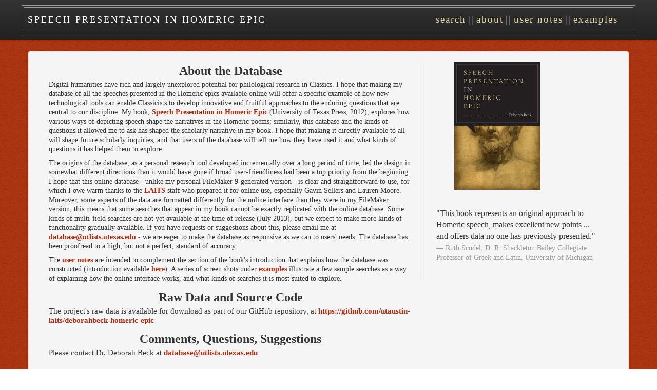

--- FILE ---
content_type: text/html; charset=UTF-8
request_url: https://homeric-speech-beck.la.utexas.edu/about
body_size: 2498
content:
<!DOCTYPE html>
<html lang="en">
    <head>
        <meta charset="utf-8">

        <title>Speech Presentation in Homeric Epic</title>

        <!-- Le styles -->
        <link href="/www/css/bootstrap.css" rel="stylesheet">
        <link href="/www/css/bootstrap-responsive.css" rel="stylesheet">
        <link href="/www/css/local.css" rel="stylesheet">

                <script src="/www/js/script.js"></script>
        <!-- Google analytics for UA-68482108-1 see utlaits@gmail.com -->
        <script>
  (function(i,s,o,g,r,a,m){i['GoogleAnalyticsObject']=r;i[r]=i[r]||function(){
  (i[r].q=i[r].q||[]).push(arguments)},i[r].l=1*new Date();a=s.createElement(o),
  m=s.getElementsByTagName(o)[0];a.async=1;a.src=g;m.parentNode.insertBefore(a,m)
  })(window,document,'script','//www.google-analytics.com/analytics.js','ga');

  ga('create', 'UA-68482108-1', 'auto');
  ga('send', 'pageview');

</script>
    </head>

    <body>

                <div class="navbar navbar-fixed-top">
            <div class="navbar-inner">
                <div class="container">

                  <div id="inner-border">
                  <div id="inner-border2">
                  <div class="clearfix">


                    <div id="brand">
                    <a class="brand" href="/">Speech Presentation in Homeric Epic</a>
                    </div>

                    <div id="links">
                    <ul class="nav" id="main-nav">
			<li><a href="/search">Search</a></li>
			<li> || </li>
			<li><a href="/about">About</a></li>
			<li> || </li>
			<li><a href="/notes">User Notes</a></li>
			<li> || </li>
			<li><a href="/examples">Examples</a></li>
                    </ul>

                    </div>



                    </div><!-- clearfix -->
                    </div>
                    </div><!-- inner-border -->

                  </div>
                </div>
        </div>
        	<div class="container">
		</div>
	        <div class="container wrapper">
                                                
<div class="well">
  <div class="container-fluid">
  <div class="row-fluid">
  
<div class="span8" id="about_site">
    <h2 class="center">About the Database</h2>

    <p>Digital humanities have rich and largely unexplored potential for philological research in Classics.  
    I hope that making my database of all the speeches presented in the Homeric epics available online 
    will offer a specific example of how new technological tools can enable Classicists to develop 
    innovative and fruitful approaches to the enduring questions that are central to our discipline.  
    My book, <a href="http://utpress.utexas.edu/index.php/books/becspe" target="_blank"></em>Speech Presentation in Homeric Epic</em></a> 
    (University of Texas Press, 2012), explores how various ways of depicting speech shape the narratives in the Homeric poems; 
    similarly, this database and the kinds of questions it allowed me to ask has shaped the scholarly 
    narrative in my book. I hope that making it directly available to all will shape future scholarly 
    inquiries, and that users of the database will tell me how they have used it and what kinds of 
    questions it has helped them to explore. 
    </p>

    <p>The origins of the database, as a personal research tool developed incrementally over a long period 
    of time, led the design in somewhat different directions than it would have gone if broad user-friendliness 
    had been a top priority from the beginning.  I hope that this online database - unlike my personal 
    FileMaker 9-generated version - is clear and straightforward to use, for which I owe warm thanks to the 
    <a href="http://www.utexas.edu/cola/laits/" target="_blank">LAITS</a> staff who prepared it for online use, 
    especially Gavin Sellers and Lauren Moore. Moreover, some aspects of the data are formatted differently for the online interface than they were in 
    my FileMaker version; this means that some searches that appear in my book cannot be exactly replicated 
    with the online database. Some kinds of multi-field searches are not yet available at the time of 
    release (July 2013), but we expect to make more kinds of functionality gradually available. If you have 
    requests or suggestions about this, please email me at 
    <a href="mailto:database@utlists.utexas.edu ">database@utlists.utexas.edu</a> - we are eager to make 
    the database as responsive as we can to users' needs.  The database has been proofread to a high, 
    but not a perfect, standard of accuracy.  
    </p>
    
    <p>The <a href="notes">user notes</a> are intended to complement the section of the book's introduction that explains how the 
    database was constructed (introduction available <a href="/www/img/book_text.pdf" target="_blank">here</a>).
    A series of screen shots under <a href="examples">examples</a> illustrate a few sample searches as a way of explaining 
    how the online interface works, and what kinds of searches it is most suited to explore. 
    </p>
    
    <h2 class="center">Raw Data and Source Code</h2>

    <p class="large_font">The project's raw data is available for download as part of our GitHub repository, at 
    <a href="https://github.com/utaustin-laits/deborahbeck-homeric-epic">https://github.com/utaustin-laits/deborahbeck-homeric-epic</a></p>
    
    <h2 class="center">Comments, Questions, Suggestions</h2>

    <p class="large_font">Please contact Dr. Deborah Beck at <a href="mailto:database@utlists.utexas.edu">database@utlists.utexas.edu</a></p>
</div><!-- span8 -->
    
<div class="span4" id="about_book">
  <div class="span_inner">
  <a href="http://utpress.utexas.edu/index.php/books/becspe" target="_blank"><img alt="Book Cover" src="/www/img/book_cover.jpg" id="book_cover"></a>
  <blockquote class="speech">
      <p>"This book represents an original approach to Homeric speech, makes excellent new points ... and offers data no one has previously presented."</p>
      <small>Ruth Scodel, D. R. Shackleton Bailey Collegiate Professor of Greek and Latin, University of Michigan</small>
  </blockquote>
  </div>
</div><!-- span4 -->

</div></div>
</div><!-- well -->





            <footer>
            <hr>
                        <div class="pull-left">
            <a href="http://www.utexas.edu">The University of Texas at Austin </a>

            </div>
            <div class="pull-right">
            <a id="laits_img" href="http://www.utexas.edu/cola/laits/"></a>
            <a id="laits_credits" href="/about/credits">production team</a>

            </div>
                        </footer>

                    </div> <!-- /container -->

    </body>
</html>


--- FILE ---
content_type: text/css
request_url: https://homeric-speech-beck.la.utexas.edu/www/css/local.css
body_size: 1822
content:
body {
    padding-top: 60px;
    padding-bottom: 40px;
    background-image: url('../img/tile_small.png');
    font-family: "Times New Roman", serif;
    font-size: 14px;
    -webkit-font-smoothing: antialiased;
}

p {
	font-family: "Times New Roman", sans-serif;
	font-size: 14px;
} 

input, button, select, textarea {
  font-family: "Times New Roman", sans-serif;
  font-size: 14px;
}

a {
	color: #ba290d;
	font-weight: bold;
}

a:hover {color: #6b1f10;}

.center {text-align: center;}
h1.center {margin-bottom: 16px;}

div.container.wrapper {margin-top: 40px;}

div#main_content {
	background-color: #f0f0f0;
	padding: 12px;
	-webkit-border-radius: 4px;
	-moz-border-radius: 4px;
	border-radius: 4px;
}

div#sel_order {
	float: right;
	margin-right: 100px;
}

div#hresp {
	width: 275px;
}

div#sel_attr {
	margin-right: 30px;
}

div.span5.speech_text {
	margin-top: 41px;
	margin-left: 45px;
	border: 1px solid #ddd;
	border-radius: 4px;
	-moz-border-radius: 4px;
	-webkit-border-radius: 4px;
}

#wordmark {
    background:url("../img/wordMarkBkg.png") repeat-x scroll center bottom #FFFFFF;
    text-align: center;
}

th[scope="row"] {
    color: #666;
    text-align: right;
    padding-right: 20px;
    width: 110px;
}

dl.fix dt {
    min-height: 18px;
}
dl.fix dd {
    min-height: 18px;
}

ul.contact_sheet div.thumbnail {
    height: 160px;
    width: 158px;
    display: table-cell;
    vertical-align: middle;
    text-align: center;
}

ul.thumbnails li span.index {
    float: left;
    margin-right: -30px;
    margin-left: 4px;
    margin-top: 2px;
    color: #bbb;
    font-weight: bold;
}

ul.thumbnails li.highlight {
    background-color: #eee;
}

ul.thumbnails li.type div.thumbnail {
    border-color: #999;
}

span.inactive {
    color: #999;
}

div.view_btn {
	margin-top: -24px;
	margin-left: 26px;
}

/* ---------- header/footer and nav ---------- */
div.navbar-fixed-top div.container {
	width: auto;
}

div.navbar-inner {
	background-color: #211D1E;
	font-family: times new roman, serif;
	border-radius: 0;
}

div.navbar-inner div.container div#inner-border {
	margin: 10px 42px 12px;
	border: 1px solid #999;
	height: 53px;
}

div.navbar-inner div.container div#inner-border2 {
	margin: 3px;
	border: 1px solid #999;
	height: 41px;
	padding: 4px 15px 0;
}

.navbar .brand {padding: 8px 0 12px 12px;}
div.navbar-inner div.container div#inner-border2 a.brand {
	font-size: 18px;
	color: #ffffff;
	text-transform: uppercase;
	-webkit-font-smoothing: antialiased;
	letter-spacing: 3px;
	margin-top: 2px;
}

div.navbar-inner div.container div#inner-border2 a.brand:hover {
	text-decoration: none;
}

ul#main-nav {
	position: relative;
	float: right;
	font-size: 19px;
	margin-top: 10px;
	letter-spacing: 2px;
}
div.admin_sm ul#main-nav  {font-size: 15px;}
ul#main-nav li {
	display: inline;
}

ul#main-nav li a {
	color: #dfd6a2;
	text-decoration: none;
	font-weight: normal;
	display: inline;
	padding: 0 4px;
	text-transform: lowercase;
	line-height: 10px;
}

ul#main-nav li.active a, 
ul#main-nav li a:hover {
	color: #ffffff;
	background-color: transparent; 
}

.navbar .btn {margin-top: -2px;}

footer hr {
	border-top: 1px solid black;
	border-bottom: none;
}

footer a {
	font-size: 16px;
	color: black;
}

footer a:hover {
	text-decoration: none;
	color: #cccccc;	
}

a#laits_img {float:left;}
a#laits_img {
	display: block;
	width: 175px;
	height: 32px;
	text-decoration: none;
	background: url('../img/laits_bwsprite.png') no-repeat;
}
a#laits_img:hover {background-position: 0 -32px;}
a#laits_credits {
	border-left: 1px solid black;
	padding-left: 8px;	
	margin-left: 8px;
}

/* splash page */
div#home.navbar {
	position: relative;
	margin: auto;
	width: 740px;
}
div#home div.navbar-inner {
	height: 390px;
	width: 696px;
	padding: 0;
}

div#home div.navbar-inner div.container div#inner-border {
	height: 337px;
	width: 643px;
	margin: 23px 42px 0 20px;
}

div#home div.navbar-inner div.container div#inner-border2 {
	height: 322px;
	width: 592px;
	margin: 4px;
	padding-left: 25px;
}

div#home div#inner-border2 {
	text-align: left;
}

div#home div.navbar-inner div.container div#inner-border2 a.main {
	letter-spacing: 6px;
	color: #ffffff;
	font-size: 26px;
	line-height: 135%;
	text-transform: uppercase;
	font-weight: lighter;
}

div#home div.navbar-inner div.container div#inner-border2 a.main:hover {
	text-decoration: none;
}

span#subtitle {
	display: block;
	font-size: 17px;
	font-style: italic;
	margin-top: 8px;
	margin-bottom: 2px;
	letter-spacing: 2px;
	text-transform: none;
}

div#home ul#main-nav {
	letter-spacing: 2px;
	font-size: 23px;
	float: right;
	margin-top: 45px;
	padding-right: 12px;
}

div#home li.not_link {
	color: white;
}

img#quote {
	position: absolute;
	bottom: -80px;
	left: 100px;
	z-index: 999;
}

div#splash_background {
	position: absolute;
	bottom: -345px;
	left: -100px;
}
img {max-width: none;}
img#face {
	height: 345px;
	width: 960px;
}

div.navbar-fixed-bottom a {
	color: black; 
	text-decoration: none; 
	font-size: 16px;
	padding-left: 8px;
}

div.navbar-fixed-bottom a:hover {color: white;}

/* about/notes */
div.span8 {max-width: 65%;}
div#about_site {padding-right: 17px;}

div.span4#about_book {
	border-left: 1px solid #999;
	padding-left: 5px;
	margin-left: -1px;
}

div.span_inner {
	border-left: 1px solid #999;
	padding-left: 8px;
	margin-left: 0;
}

img#book_cover {
	height: 250px;
	margin-left: 50px;
	margin-bottom: 35px;
}
blockquote p {margin-bottom: 4px;}

blockquote.speech {
	border: none;
	margin-bottom: 35px;
}

div.span8.offset2 p {
	font-size: 16px;
	line-height: 20px;
}

div#examples {padding-right: 25px;}

div#examples div.span11 div.row {
	padding-top: 5px;
	padding-bottom: 6px;
}
div#examples div.span4 {
	padding-top: 12px;
}
div#examples img.single {
	max-width: 96%; 
}
div#examples img.double {
	float: left;
	max-width: 47%;
	padding-right: 12px;
}
div#examples img.triple {
	float: left;
	max-width: 31%;
	padding-right: 8px;
}

div.inline-glossary div.sample-inner {
	margin-left: 17px;
	max-width: 50%;
}
div.inline-glossary div#display-row {
	max-width: 100%;
}

div.inline-glossary span.dt-style {
	text-decoration: underline;
}

a.sample {display: block;}
a.sample.activecolor {
	color: #6b1f10;;
}
p#gloss-intro a.sample {display: inline;}
div#examples a.sample {
	line-height: 30px;
	font-weight: normal;
}

ul.tips {margin-left: 16px; margin-top: 8px;}
ul.tips li {
	margin-bottom: 9px; 
}
ol li {margin-bottom: 6px;}
ol li ul {margin-top: 6px;}

ul.glossary li {
	margin-bottom: 2px;
}

.small_font {font-size: 13px;}
.large_font {font-size: 15px;}
.btn-danger {background-color: #b72722;}




--- FILE ---
content_type: text/javascript
request_url: https://homeric-speech-beck.la.utexas.edu/www/js/script.js
body_size: 390
content:
document.addEventListener('DOMContentLoaded', function () {
	var sampleLinks = document.querySelectorAll('a.sample');
	sampleLinks.forEach(function (sampleLink) {
		sampleLink.addEventListener('click', function () {
			var sampleInner = this.nextElementSibling;
			sampleInner.classList.toggle('sample-inner');
			sampleInner.style.display = sampleInner.style.display === 'none' ? '' : 'none';
			this.classList.toggle('activecolor');
		});
	});

	var sampleInnerDivs = document.querySelectorAll('div.sample-inner');
	sampleInnerDivs.forEach(function (sampleInnerDiv) {
		sampleInnerDiv.style.display = 'none';
	});

	var selectAttr = document.getElementById('select_attr');
	if (selectAttr) {
		selectAttr.addEventListener('change', function (e) {
			var selectedOption = this.options[this.selectedIndex];
			var handler_url = '/search/' + selectedOption.getAttribute('class') + '/count?' + new URLSearchParams({
				attr: selectedOption.getAttribute('id'),
			});

			fetch(handler_url, {
				method: 'GET',
				headers: {
					'Content-Type': 'application/json',
				},
			})
				.then(function (response) {
					return response.text();
				})
				.then(function (hresp) {
					document.getElementById('hresp').innerHTML = hresp;
				})
				.catch(function (error) {
					console.error('Error:', error);
				});
		});
	}
});


--- FILE ---
content_type: text/plain
request_url: https://www.google-analytics.com/j/collect?v=1&_v=j102&a=383572942&t=pageview&_s=1&dl=https%3A%2F%2Fhomeric-speech-beck.la.utexas.edu%2Fabout&ul=en-us%40posix&dt=Speech%20Presentation%20in%20Homeric%20Epic&sr=1280x720&vp=1280x720&_u=IEBAAEABAAAAACAAI~&jid=1261320636&gjid=1277609251&cid=2051666411.1768583376&tid=UA-68482108-1&_gid=194323013.1768583376&_r=1&_slc=1&z=1719382437
body_size: -456
content:
2,cG-S413KY9Y06